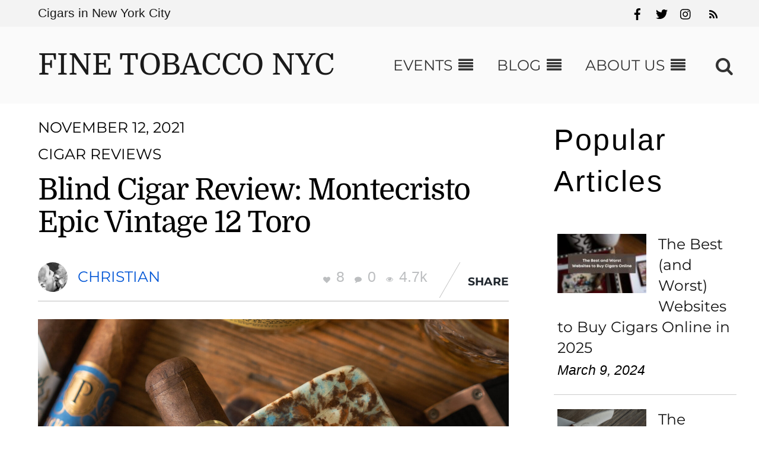

--- FILE ---
content_type: text/html; charset=UTF-8
request_url: https://finetobacconyc.com/2021/11/12/blind-cigar-review-montecristo-epic-vintage-12-toro/
body_size: 18266
content:
<!DOCTYPE html>
<html lang="en-US" prefix="og: http://ogp.me/ns#">
<head>
        <meta charset="UTF-8">
        <meta name="viewport" content="width=device-width, initial-scale=1, minimum-scale=1">
        <style id="tb_inline_styles" data-no-optimize="1">.tb_animation_on{overflow-x:hidden}.themify_builder .wow{visibility:hidden;animation-fill-mode:both}[data-tf-animation]{will-change:transform,opacity,visibility}.themify_builder .tf_lax_done{transition-duration:.8s;transition-timing-function:cubic-bezier(.165,.84,.44,1)}[data-sticky-active].tb_sticky_scroll_active{z-index:1}[data-sticky-active].tb_sticky_scroll_active .hide-on-stick{display:none}@media(min-width:1025px){.hide-desktop{width:0!important;height:0!important;padding:0!important;visibility:hidden!important;margin:0!important;display:table-column!important;background:0!important;content-visibility:hidden;overflow:hidden!important}}@media(min-width:769px) and (max-width:1024px){.hide-tablet_landscape{width:0!important;height:0!important;padding:0!important;visibility:hidden!important;margin:0!important;display:table-column!important;background:0!important;content-visibility:hidden;overflow:hidden!important}}@media(min-width:481px) and (max-width:768px){.hide-tablet{width:0!important;height:0!important;padding:0!important;visibility:hidden!important;margin:0!important;display:table-column!important;background:0!important;content-visibility:hidden;overflow:hidden!important}}@media(max-width:480px){.hide-mobile{width:0!important;height:0!important;padding:0!important;visibility:hidden!important;margin:0!important;display:table-column!important;background:0!important;content-visibility:hidden;overflow:hidden!important}}@media(max-width:768px){div.module-gallery-grid{--galn:var(--galt)}}@media(max-width:480px){
                .themify_map.tf_map_loaded{width:100%!important}
                .ui.builder_button,.ui.nav li a{padding:.525em 1.15em}
                .fullheight>.row_inner:not(.tb_col_count_1){min-height:0}
                div.module-gallery-grid{--galn:var(--galm);gap:8px}
            }</style><noscript><style>.themify_builder .wow,.wow .tf_lazy{visibility:visible!important}</style></noscript>            <style id="tf_lazy_style" data-no-optimize="1">
                .tf_svg_lazy{
                    content-visibility:auto;
                    background-size:100% 25%!important;
                    background-repeat:no-repeat!important;
                    background-position:0 0, 0 33.4%,0 66.6%,0 100%!important;
                    transition:filter .3s linear!important;
                    filter:blur(25px)!important;                    transform:translateZ(0)
                }
                .tf_svg_lazy_loaded{
                    filter:blur(0)!important
                }
                [data-lazy]:is(.module,.module_row:not(.tb_first)),.module[data-lazy] .ui,.module_row[data-lazy]:not(.tb_first):is(>.row_inner,.module_column[data-lazy],.module_subrow[data-lazy]){
                    background-image:none!important
                }
            </style>
            <noscript>
                <style>
                    .tf_svg_lazy{
                        display:none!important
                    }
                </style>
            </noscript>
                    <style id="tf_lazy_common" data-no-optimize="1">
                        img{
                max-width:100%;
                height:auto
            }
                                    :where(.tf_in_flx,.tf_flx){display:inline-flex;flex-wrap:wrap;place-items:center}
            .tf_fa,:is(em,i) tf-lottie{display:inline-block;vertical-align:middle}:is(em,i) tf-lottie{width:1.5em;height:1.5em}.tf_fa{width:1em;height:1em;stroke-width:0;stroke:currentColor;overflow:visible;fill:currentColor;pointer-events:none;text-rendering:optimizeSpeed;buffered-rendering:static}#tf_svg symbol{overflow:visible}:where(.tf_lazy){position:relative;visibility:visible;display:block;opacity:.3}.wow .tf_lazy:not(.tf_swiper-slide){visibility:hidden;opacity:1}div.tf_audio_lazy audio{visibility:hidden;height:0;display:inline}.mejs-container{visibility:visible}.tf_iframe_lazy{transition:opacity .3s ease-in-out;min-height:10px}:where(.tf_flx),.tf_swiper-wrapper{display:flex}.tf_swiper-slide{flex-shrink:0;opacity:0;width:100%;height:100%}.tf_swiper-wrapper>br,.tf_lazy.tf_swiper-wrapper .tf_lazy:after,.tf_lazy.tf_swiper-wrapper .tf_lazy:before{display:none}.tf_lazy:after,.tf_lazy:before{content:'';display:inline-block;position:absolute;width:10px!important;height:10px!important;margin:0 3px;top:50%!important;inset-inline:auto 50%!important;border-radius:100%;background-color:currentColor;visibility:visible;animation:tf-hrz-loader infinite .75s cubic-bezier(.2,.68,.18,1.08)}.tf_lazy:after{width:6px!important;height:6px!important;inset-inline:50% auto!important;margin-top:3px;animation-delay:-.4s}@keyframes tf-hrz-loader{0%,100%{transform:scale(1);opacity:1}50%{transform:scale(.1);opacity:.6}}.tf_lazy_lightbox{position:fixed;background:rgba(11,11,11,.8);color:#ccc;top:0;left:0;display:flex;align-items:center;justify-content:center;z-index:999}.tf_lazy_lightbox .tf_lazy:after,.tf_lazy_lightbox .tf_lazy:before{background:#fff}.tf_vd_lazy,tf-lottie{display:flex;flex-wrap:wrap}tf-lottie{aspect-ratio:1.777}.tf_w.tf_vd_lazy video{width:100%;height:auto;position:static;object-fit:cover}
        </style>
        <title>Blind Cigar Review: Montecristo Epic Vintage 12 Toro - Fine Tobacco NYC</title>
<meta name='robots' content='max-image-preview:large' />

<!-- This site is optimized with the Yoast SEO Premium plugin v9.7 - https://yoast.com/wordpress/plugins/seo/ -->
<link rel="canonical" href="https://finetobacconyc.com/2021/11/12/blind-cigar-review-montecristo-epic-vintage-12-toro/" />
<meta property="og:locale" content="en_US" />
<meta property="og:type" content="article" />
<meta property="og:title" content="Blind Cigar Review: Montecristo Epic Vintage 12 Toro - Fine Tobacco NYC" />
<meta property="og:description" content="The latest in Altadis&#8217; large portfolio of Montecristo products is the Epic Vintage 12. The “12” refers to the 2012 tobacco crop that produced some of the tobacco in this cigar . With an Ecuadorian Sumatra wrapper, Dominican binder, and Nicaraguan and Dominican fillers, the three-country cigar certainly sounds appealing. But this was a blind &hellip;" />
<meta property="og:url" content="https://finetobacconyc.com/2021/11/12/blind-cigar-review-montecristo-epic-vintage-12-toro/" />
<meta property="og:site_name" content="Fine Tobacco NYC" />
<meta property="article:publisher" content="http://facebook.com/finetobacconyc" />
<meta property="article:tag" content="Altadis" />
<meta property="article:tag" content="Montecristo" />
<meta property="article:section" content="Cigar Reviews" />
<meta property="article:published_time" content="2021-11-12T13:19:00-05:00" />
<meta property="article:modified_time" content="2021-11-12T01:29:14-05:00" />
<meta property="og:updated_time" content="2021-11-12T01:29:14-05:00" />
<meta property="og:image" content="https://finetobacconyc.com/wp-content/uploads/2021/11/DSC02503-1-640x640.jpg" />
<meta property="og:image:secure_url" content="https://finetobacconyc.com/wp-content/uploads/2021/11/DSC02503-1-640x640.jpg" />
<meta property="og:image:width" content="640" />
<meta property="og:image:height" content="640" />
<script type='application/ld+json'>{"@context":"https://schema.org","@type":"Organization","url":"https://finetobacconyc.com/","sameAs":["http://facebook.com/finetobacconyc","http://instagram.com/finetobacconyc","https://twitter.com/finetobacconyc"],"@id":"https://finetobacconyc.com/#organization","name":"Fine Tobacco NYC","logo":"http://finetobacconyc.com/wp-content/uploads/2016/01/FTNYC.png"}</script>
<!-- / Yoast SEO Premium plugin. -->

<link rel="amphtml" href="https://finetobacconyc.com/2021/11/12/blind-cigar-review-montecristo-epic-vintage-12-toro/amp/" /><meta name="generator" content="AMP for WP 1.1.11"/><link rel="alternate" type="application/rss+xml" title="Fine Tobacco NYC &raquo; Feed" href="https://finetobacconyc.com/feed/" />
<link rel="alternate" type="application/rss+xml" title="Fine Tobacco NYC &raquo; Comments Feed" href="https://finetobacconyc.com/comments/feed/" />
<link rel="alternate" type="application/rss+xml" title="Fine Tobacco NYC &raquo; Blind Cigar Review: Montecristo Epic Vintage 12 Toro Comments Feed" href="https://finetobacconyc.com/2021/11/12/blind-cigar-review-montecristo-epic-vintage-12-toro/feed/" />
<link rel="alternate" title="oEmbed (JSON)" type="application/json+oembed" href="https://finetobacconyc.com/wp-json/oembed/1.0/embed?url=https%3A%2F%2Ffinetobacconyc.com%2F2021%2F11%2F12%2Fblind-cigar-review-montecristo-epic-vintage-12-toro%2F" />
<link rel="alternate" title="oEmbed (XML)" type="text/xml+oembed" href="https://finetobacconyc.com/wp-json/oembed/1.0/embed?url=https%3A%2F%2Ffinetobacconyc.com%2F2021%2F11%2F12%2Fblind-cigar-review-montecristo-epic-vintage-12-toro%2F&#038;format=xml" />
<style id='wp-img-auto-sizes-contain-inline-css'>
img:is([sizes=auto i],[sizes^="auto," i]){contain-intrinsic-size:3000px 1500px}
/*# sourceURL=wp-img-auto-sizes-contain-inline-css */
</style>
<style id='global-styles-inline-css'>
:root{--wp--preset--aspect-ratio--square: 1;--wp--preset--aspect-ratio--4-3: 4/3;--wp--preset--aspect-ratio--3-4: 3/4;--wp--preset--aspect-ratio--3-2: 3/2;--wp--preset--aspect-ratio--2-3: 2/3;--wp--preset--aspect-ratio--16-9: 16/9;--wp--preset--aspect-ratio--9-16: 9/16;--wp--preset--color--black: #000000;--wp--preset--color--cyan-bluish-gray: #abb8c3;--wp--preset--color--white: #ffffff;--wp--preset--color--pale-pink: #f78da7;--wp--preset--color--vivid-red: #cf2e2e;--wp--preset--color--luminous-vivid-orange: #ff6900;--wp--preset--color--luminous-vivid-amber: #fcb900;--wp--preset--color--light-green-cyan: #7bdcb5;--wp--preset--color--vivid-green-cyan: #00d084;--wp--preset--color--pale-cyan-blue: #8ed1fc;--wp--preset--color--vivid-cyan-blue: #0693e3;--wp--preset--color--vivid-purple: #9b51e0;--wp--preset--gradient--vivid-cyan-blue-to-vivid-purple: linear-gradient(135deg,rgb(6,147,227) 0%,rgb(155,81,224) 100%);--wp--preset--gradient--light-green-cyan-to-vivid-green-cyan: linear-gradient(135deg,rgb(122,220,180) 0%,rgb(0,208,130) 100%);--wp--preset--gradient--luminous-vivid-amber-to-luminous-vivid-orange: linear-gradient(135deg,rgb(252,185,0) 0%,rgb(255,105,0) 100%);--wp--preset--gradient--luminous-vivid-orange-to-vivid-red: linear-gradient(135deg,rgb(255,105,0) 0%,rgb(207,46,46) 100%);--wp--preset--gradient--very-light-gray-to-cyan-bluish-gray: linear-gradient(135deg,rgb(238,238,238) 0%,rgb(169,184,195) 100%);--wp--preset--gradient--cool-to-warm-spectrum: linear-gradient(135deg,rgb(74,234,220) 0%,rgb(151,120,209) 20%,rgb(207,42,186) 40%,rgb(238,44,130) 60%,rgb(251,105,98) 80%,rgb(254,248,76) 100%);--wp--preset--gradient--blush-light-purple: linear-gradient(135deg,rgb(255,206,236) 0%,rgb(152,150,240) 100%);--wp--preset--gradient--blush-bordeaux: linear-gradient(135deg,rgb(254,205,165) 0%,rgb(254,45,45) 50%,rgb(107,0,62) 100%);--wp--preset--gradient--luminous-dusk: linear-gradient(135deg,rgb(255,203,112) 0%,rgb(199,81,192) 50%,rgb(65,88,208) 100%);--wp--preset--gradient--pale-ocean: linear-gradient(135deg,rgb(255,245,203) 0%,rgb(182,227,212) 50%,rgb(51,167,181) 100%);--wp--preset--gradient--electric-grass: linear-gradient(135deg,rgb(202,248,128) 0%,rgb(113,206,126) 100%);--wp--preset--gradient--midnight: linear-gradient(135deg,rgb(2,3,129) 0%,rgb(40,116,252) 100%);--wp--preset--font-size--small: 13px;--wp--preset--font-size--medium: clamp(14px, 0.875rem + ((1vw - 3.2px) * 0.469), 20px);--wp--preset--font-size--large: clamp(22.041px, 1.378rem + ((1vw - 3.2px) * 1.091), 36px);--wp--preset--font-size--x-large: clamp(25.014px, 1.563rem + ((1vw - 3.2px) * 1.327), 42px);--wp--preset--font-family--system-font: -apple-system,BlinkMacSystemFont,"Segoe UI",Roboto,Oxygen-Sans,Ubuntu,Cantarell,"Helvetica Neue",sans-serif;--wp--preset--spacing--20: 0.44rem;--wp--preset--spacing--30: 0.67rem;--wp--preset--spacing--40: 1rem;--wp--preset--spacing--50: 1.5rem;--wp--preset--spacing--60: 2.25rem;--wp--preset--spacing--70: 3.38rem;--wp--preset--spacing--80: 5.06rem;--wp--preset--shadow--natural: 6px 6px 9px rgba(0, 0, 0, 0.2);--wp--preset--shadow--deep: 12px 12px 50px rgba(0, 0, 0, 0.4);--wp--preset--shadow--sharp: 6px 6px 0px rgba(0, 0, 0, 0.2);--wp--preset--shadow--outlined: 6px 6px 0px -3px rgb(255, 255, 255), 6px 6px rgb(0, 0, 0);--wp--preset--shadow--crisp: 6px 6px 0px rgb(0, 0, 0);}:where(body) { margin: 0; }.wp-site-blocks > .alignleft { float: left; margin-right: 2em; }.wp-site-blocks > .alignright { float: right; margin-left: 2em; }.wp-site-blocks > .aligncenter { justify-content: center; margin-left: auto; margin-right: auto; }:where(.wp-site-blocks) > * { margin-block-start: 24px; margin-block-end: 0; }:where(.wp-site-blocks) > :first-child { margin-block-start: 0; }:where(.wp-site-blocks) > :last-child { margin-block-end: 0; }:root { --wp--style--block-gap: 24px; }:root :where(.is-layout-flow) > :first-child{margin-block-start: 0;}:root :where(.is-layout-flow) > :last-child{margin-block-end: 0;}:root :where(.is-layout-flow) > *{margin-block-start: 24px;margin-block-end: 0;}:root :where(.is-layout-constrained) > :first-child{margin-block-start: 0;}:root :where(.is-layout-constrained) > :last-child{margin-block-end: 0;}:root :where(.is-layout-constrained) > *{margin-block-start: 24px;margin-block-end: 0;}:root :where(.is-layout-flex){gap: 24px;}:root :where(.is-layout-grid){gap: 24px;}.is-layout-flow > .alignleft{float: left;margin-inline-start: 0;margin-inline-end: 2em;}.is-layout-flow > .alignright{float: right;margin-inline-start: 2em;margin-inline-end: 0;}.is-layout-flow > .aligncenter{margin-left: auto !important;margin-right: auto !important;}.is-layout-constrained > .alignleft{float: left;margin-inline-start: 0;margin-inline-end: 2em;}.is-layout-constrained > .alignright{float: right;margin-inline-start: 2em;margin-inline-end: 0;}.is-layout-constrained > .aligncenter{margin-left: auto !important;margin-right: auto !important;}.is-layout-constrained > :where(:not(.alignleft):not(.alignright):not(.alignfull)){margin-left: auto !important;margin-right: auto !important;}body .is-layout-flex{display: flex;}.is-layout-flex{flex-wrap: wrap;align-items: center;}.is-layout-flex > :is(*, div){margin: 0;}body .is-layout-grid{display: grid;}.is-layout-grid > :is(*, div){margin: 0;}body{font-family: var(--wp--preset--font-family--system-font);font-size: var(--wp--preset--font-size--medium);line-height: 1.6;padding-top: 0px;padding-right: 0px;padding-bottom: 0px;padding-left: 0px;}a:where(:not(.wp-element-button)){text-decoration: underline;}:root :where(.wp-element-button, .wp-block-button__link){background-color: #32373c;border-width: 0;color: #fff;font-family: inherit;font-size: inherit;font-style: inherit;font-weight: inherit;letter-spacing: inherit;line-height: inherit;padding-top: calc(0.667em + 2px);padding-right: calc(1.333em + 2px);padding-bottom: calc(0.667em + 2px);padding-left: calc(1.333em + 2px);text-decoration: none;text-transform: inherit;}.has-black-color{color: var(--wp--preset--color--black) !important;}.has-cyan-bluish-gray-color{color: var(--wp--preset--color--cyan-bluish-gray) !important;}.has-white-color{color: var(--wp--preset--color--white) !important;}.has-pale-pink-color{color: var(--wp--preset--color--pale-pink) !important;}.has-vivid-red-color{color: var(--wp--preset--color--vivid-red) !important;}.has-luminous-vivid-orange-color{color: var(--wp--preset--color--luminous-vivid-orange) !important;}.has-luminous-vivid-amber-color{color: var(--wp--preset--color--luminous-vivid-amber) !important;}.has-light-green-cyan-color{color: var(--wp--preset--color--light-green-cyan) !important;}.has-vivid-green-cyan-color{color: var(--wp--preset--color--vivid-green-cyan) !important;}.has-pale-cyan-blue-color{color: var(--wp--preset--color--pale-cyan-blue) !important;}.has-vivid-cyan-blue-color{color: var(--wp--preset--color--vivid-cyan-blue) !important;}.has-vivid-purple-color{color: var(--wp--preset--color--vivid-purple) !important;}.has-black-background-color{background-color: var(--wp--preset--color--black) !important;}.has-cyan-bluish-gray-background-color{background-color: var(--wp--preset--color--cyan-bluish-gray) !important;}.has-white-background-color{background-color: var(--wp--preset--color--white) !important;}.has-pale-pink-background-color{background-color: var(--wp--preset--color--pale-pink) !important;}.has-vivid-red-background-color{background-color: var(--wp--preset--color--vivid-red) !important;}.has-luminous-vivid-orange-background-color{background-color: var(--wp--preset--color--luminous-vivid-orange) !important;}.has-luminous-vivid-amber-background-color{background-color: var(--wp--preset--color--luminous-vivid-amber) !important;}.has-light-green-cyan-background-color{background-color: var(--wp--preset--color--light-green-cyan) !important;}.has-vivid-green-cyan-background-color{background-color: var(--wp--preset--color--vivid-green-cyan) !important;}.has-pale-cyan-blue-background-color{background-color: var(--wp--preset--color--pale-cyan-blue) !important;}.has-vivid-cyan-blue-background-color{background-color: var(--wp--preset--color--vivid-cyan-blue) !important;}.has-vivid-purple-background-color{background-color: var(--wp--preset--color--vivid-purple) !important;}.has-black-border-color{border-color: var(--wp--preset--color--black) !important;}.has-cyan-bluish-gray-border-color{border-color: var(--wp--preset--color--cyan-bluish-gray) !important;}.has-white-border-color{border-color: var(--wp--preset--color--white) !important;}.has-pale-pink-border-color{border-color: var(--wp--preset--color--pale-pink) !important;}.has-vivid-red-border-color{border-color: var(--wp--preset--color--vivid-red) !important;}.has-luminous-vivid-orange-border-color{border-color: var(--wp--preset--color--luminous-vivid-orange) !important;}.has-luminous-vivid-amber-border-color{border-color: var(--wp--preset--color--luminous-vivid-amber) !important;}.has-light-green-cyan-border-color{border-color: var(--wp--preset--color--light-green-cyan) !important;}.has-vivid-green-cyan-border-color{border-color: var(--wp--preset--color--vivid-green-cyan) !important;}.has-pale-cyan-blue-border-color{border-color: var(--wp--preset--color--pale-cyan-blue) !important;}.has-vivid-cyan-blue-border-color{border-color: var(--wp--preset--color--vivid-cyan-blue) !important;}.has-vivid-purple-border-color{border-color: var(--wp--preset--color--vivid-purple) !important;}.has-vivid-cyan-blue-to-vivid-purple-gradient-background{background: var(--wp--preset--gradient--vivid-cyan-blue-to-vivid-purple) !important;}.has-light-green-cyan-to-vivid-green-cyan-gradient-background{background: var(--wp--preset--gradient--light-green-cyan-to-vivid-green-cyan) !important;}.has-luminous-vivid-amber-to-luminous-vivid-orange-gradient-background{background: var(--wp--preset--gradient--luminous-vivid-amber-to-luminous-vivid-orange) !important;}.has-luminous-vivid-orange-to-vivid-red-gradient-background{background: var(--wp--preset--gradient--luminous-vivid-orange-to-vivid-red) !important;}.has-very-light-gray-to-cyan-bluish-gray-gradient-background{background: var(--wp--preset--gradient--very-light-gray-to-cyan-bluish-gray) !important;}.has-cool-to-warm-spectrum-gradient-background{background: var(--wp--preset--gradient--cool-to-warm-spectrum) !important;}.has-blush-light-purple-gradient-background{background: var(--wp--preset--gradient--blush-light-purple) !important;}.has-blush-bordeaux-gradient-background{background: var(--wp--preset--gradient--blush-bordeaux) !important;}.has-luminous-dusk-gradient-background{background: var(--wp--preset--gradient--luminous-dusk) !important;}.has-pale-ocean-gradient-background{background: var(--wp--preset--gradient--pale-ocean) !important;}.has-electric-grass-gradient-background{background: var(--wp--preset--gradient--electric-grass) !important;}.has-midnight-gradient-background{background: var(--wp--preset--gradient--midnight) !important;}.has-small-font-size{font-size: var(--wp--preset--font-size--small) !important;}.has-medium-font-size{font-size: var(--wp--preset--font-size--medium) !important;}.has-large-font-size{font-size: var(--wp--preset--font-size--large) !important;}.has-x-large-font-size{font-size: var(--wp--preset--font-size--x-large) !important;}.has-system-font-font-family{font-family: var(--wp--preset--font-family--system-font) !important;}
:root :where(.wp-block-pullquote){font-size: clamp(0.984em, 0.984rem + ((1vw - 0.2em) * 0.645), 1.5em);line-height: 1.6;}
/*# sourceURL=global-styles-inline-css */
</style>
<link rel="preload" href="https://finetobacconyc.com/wp-content/plugins/contact-form-7/includes/css/styles.css?ver=6.1.4" as="style"><link rel='stylesheet' id='contact-form-7-css' href='https://finetobacconyc.com/wp-content/plugins/contact-form-7/includes/css/styles.css?ver=6.1.4' media='all' />
<link rel="preload" href="https://finetobacconyc.com/wp-content/plugins/wp-user-avatar/assets/css/frontend.min.css?ver=4.16.8" as="style"><link rel='stylesheet' id='ppress-frontend-css' href='https://finetobacconyc.com/wp-content/plugins/wp-user-avatar/assets/css/frontend.min.css?ver=4.16.8' media='all' />
<link rel="preload" href="https://finetobacconyc.com/wp-content/plugins/wp-user-avatar/assets/flatpickr/flatpickr.min.css?ver=4.16.8" as="style"><link rel='stylesheet' id='ppress-flatpickr-css' href='https://finetobacconyc.com/wp-content/plugins/wp-user-avatar/assets/flatpickr/flatpickr.min.css?ver=4.16.8' media='all' />
<link rel="preload" href="https://finetobacconyc.com/wp-content/plugins/wp-user-avatar/assets/select2/select2.min.css?ver=6.9" as="style"><link rel='stylesheet' id='ppress-select2-css' href='https://finetobacconyc.com/wp-content/plugins/wp-user-avatar/assets/select2/select2.min.css?ver=6.9' media='all' />
<link rel="preload" href="https://finetobacconyc.com/wp-content/plugins/tablepress/css/build/default.css?ver=3.2.6" as="style"><link rel='stylesheet' id='tablepress-default-css' href='https://finetobacconyc.com/wp-content/plugins/tablepress/css/build/default.css?ver=3.2.6' media='all' />
<script src="https://finetobacconyc.com/wp-includes/js/jquery/jquery.min.js?ver=3.7.1" id="jquery-core-js"></script>
<script src="https://finetobacconyc.com/wp-includes/js/jquery/jquery-migrate.min.js?ver=3.4.1" id="jquery-migrate-js"></script>
<script src="https://finetobacconyc.com/wp-content/plugins/wp-user-avatar/assets/flatpickr/flatpickr.min.js?ver=4.16.8" id="ppress-flatpickr-js"></script>
<script src="https://finetobacconyc.com/wp-content/plugins/wp-user-avatar/assets/select2/select2.min.js?ver=4.16.8" id="ppress-select2-js"></script>
<link rel="https://api.w.org/" href="https://finetobacconyc.com/wp-json/" /><link rel="alternate" title="JSON" type="application/json" href="https://finetobacconyc.com/wp-json/wp/v2/posts/27829" /><link rel="EditURI" type="application/rsd+xml" title="RSD" href="https://finetobacconyc.com/xmlrpc.php?rsd" />
<meta name="generator" content="WordPress 6.9" />
<link rel='shortlink' href='https://finetobacconyc.com/?p=27829' />
<style>.async-hide { opacity: 0 !important} </style>
<script>(function(a,s,y,n,c,h,i,d,e){s.className+=' '+y;h.start=1*new Date;
h.end=i=function(){s.className=s.className.replace(RegExp(' ?'+y),'')};
(a[n]=a[n]||[]).hide=h;setTimeout(function(){i();h.end=null},c);h.timeout=c;
})(window,document.documentElement,'async-hide','dataLayer',4000,
{'GTM-M45VZJ4':true});</script>
<script>
  (function(i,s,o,g,r,a,m){i['GoogleAnalyticsObject']=r;i[r]=i[r]||function(){
  (i[r].q=i[r].q||[]).push(arguments)},i[r].l=1*new Date();a=s.createElement(o),
  m=s.getElementsByTagName(o)[0];a.async=1;a.src=g;m.parentNode.insertBefore(a,m)
  })(window,document,'script','//www.google-analytics.com/analytics.js','ga');

  ga('create', 'UA-40692131-1', 'auto');

ga('require', 'GTM-M45VZJ4');

  ga('send', 'pageview');

</script>

<!-- Google Tag Manager -->
<script>(function(w,d,s,l,i){w[l]=w[l]||[];w[l].push({'gtm.start':
new Date().getTime(),event:'gtm.js'});var f=d.getElementsByTagName(s)[0],
j=d.createElement(s),dl=l!='dataLayer'?'&l='+l:'';j.async=true;j.src=
'https://www.googletagmanager.com/gtm.js?id='+i+dl;f.parentNode.insertBefore(j,f);
})(window,document,'script','dataLayer','GTM-NGZZ36T');</script>
<!-- End Google Tag Manager --><link rel="prefetch" href="https://finetobacconyc.com/wp-content/themes/event/js/themify-script.js?ver=7.5.9" as="script" fetchpriority="low"><link rel="preload" href="https://finetobacconyc.com/wp-content/uploads/2020/10/Untitled-design-3-e1604182170462-150x150.jpg" as="image" fetchpriority="high"><style id="tf_gf_fonts_style">@font-face{font-family:'Domine';font-display:swap;src:url(https://fonts.gstatic.com/s/domine/v25/L0xhDFMnlVwD4h3Lt9JWnbX3jG-2X3LAE1QfE4Gu.woff2) format('woff2');unicode-range:U+0100-02BA,U+02BD-02C5,U+02C7-02CC,U+02CE-02D7,U+02DD-02FF,U+0304,U+0308,U+0329,U+1D00-1DBF,U+1E00-1E9F,U+1EF2-1EFF,U+2020,U+20A0-20AB,U+20AD-20C0,U+2113,U+2C60-2C7F,U+A720-A7FF;}@font-face{font-family:'Domine';font-display:swap;src:url(https://fonts.gstatic.com/s/domine/v25/L0xhDFMnlVwD4h3Lt9JWnbX3jG-2X3LAE1ofEw.woff2) format('woff2');unicode-range:U+0000-00FF,U+0131,U+0152-0153,U+02BB-02BC,U+02C6,U+02DA,U+02DC,U+0304,U+0308,U+0329,U+2000-206F,U+20AC,U+2122,U+2191,U+2193,U+2212,U+2215,U+FEFF,U+FFFD;}@font-face{font-family:'Montserrat';font-style:italic;font-display:swap;src:url(https://fonts.gstatic.com/s/montserrat/v31/JTUQjIg1_i6t8kCHKm459WxRxC7mw9c.woff2) format('woff2');unicode-range:U+0460-052F,U+1C80-1C8A,U+20B4,U+2DE0-2DFF,U+A640-A69F,U+FE2E-FE2F;}@font-face{font-family:'Montserrat';font-style:italic;font-display:swap;src:url(https://fonts.gstatic.com/s/montserrat/v31/JTUQjIg1_i6t8kCHKm459WxRzS7mw9c.woff2) format('woff2');unicode-range:U+0301,U+0400-045F,U+0490-0491,U+04B0-04B1,U+2116;}@font-face{font-family:'Montserrat';font-style:italic;font-display:swap;src:url(https://fonts.gstatic.com/s/montserrat/v31/JTUQjIg1_i6t8kCHKm459WxRxi7mw9c.woff2) format('woff2');unicode-range:U+0102-0103,U+0110-0111,U+0128-0129,U+0168-0169,U+01A0-01A1,U+01AF-01B0,U+0300-0301,U+0303-0304,U+0308-0309,U+0323,U+0329,U+1EA0-1EF9,U+20AB;}@font-face{font-family:'Montserrat';font-style:italic;font-display:swap;src:url(https://fonts.gstatic.com/s/montserrat/v31/JTUQjIg1_i6t8kCHKm459WxRxy7mw9c.woff2) format('woff2');unicode-range:U+0100-02BA,U+02BD-02C5,U+02C7-02CC,U+02CE-02D7,U+02DD-02FF,U+0304,U+0308,U+0329,U+1D00-1DBF,U+1E00-1E9F,U+1EF2-1EFF,U+2020,U+20A0-20AB,U+20AD-20C0,U+2113,U+2C60-2C7F,U+A720-A7FF;}@font-face{font-family:'Montserrat';font-style:italic;font-display:swap;src:url(https://fonts.gstatic.com/s/montserrat/v31/JTUQjIg1_i6t8kCHKm459WxRyS7m.woff2) format('woff2');unicode-range:U+0000-00FF,U+0131,U+0152-0153,U+02BB-02BC,U+02C6,U+02DA,U+02DC,U+0304,U+0308,U+0329,U+2000-206F,U+20AC,U+2122,U+2191,U+2193,U+2212,U+2215,U+FEFF,U+FFFD;}@font-face{font-family:'Montserrat';font-style:italic;font-weight:700;font-display:swap;src:url(https://fonts.gstatic.com/s/montserrat/v31/JTUQjIg1_i6t8kCHKm459WxRxC7mw9c.woff2) format('woff2');unicode-range:U+0460-052F,U+1C80-1C8A,U+20B4,U+2DE0-2DFF,U+A640-A69F,U+FE2E-FE2F;}@font-face{font-family:'Montserrat';font-style:italic;font-weight:700;font-display:swap;src:url(https://fonts.gstatic.com/s/montserrat/v31/JTUQjIg1_i6t8kCHKm459WxRzS7mw9c.woff2) format('woff2');unicode-range:U+0301,U+0400-045F,U+0490-0491,U+04B0-04B1,U+2116;}@font-face{font-family:'Montserrat';font-style:italic;font-weight:700;font-display:swap;src:url(https://fonts.gstatic.com/s/montserrat/v31/JTUQjIg1_i6t8kCHKm459WxRxi7mw9c.woff2) format('woff2');unicode-range:U+0102-0103,U+0110-0111,U+0128-0129,U+0168-0169,U+01A0-01A1,U+01AF-01B0,U+0300-0301,U+0303-0304,U+0308-0309,U+0323,U+0329,U+1EA0-1EF9,U+20AB;}@font-face{font-family:'Montserrat';font-style:italic;font-weight:700;font-display:swap;src:url(https://fonts.gstatic.com/s/montserrat/v31/JTUQjIg1_i6t8kCHKm459WxRxy7mw9c.woff2) format('woff2');unicode-range:U+0100-02BA,U+02BD-02C5,U+02C7-02CC,U+02CE-02D7,U+02DD-02FF,U+0304,U+0308,U+0329,U+1D00-1DBF,U+1E00-1E9F,U+1EF2-1EFF,U+2020,U+20A0-20AB,U+20AD-20C0,U+2113,U+2C60-2C7F,U+A720-A7FF;}@font-face{font-family:'Montserrat';font-style:italic;font-weight:700;font-display:swap;src:url(https://fonts.gstatic.com/s/montserrat/v31/JTUQjIg1_i6t8kCHKm459WxRyS7m.woff2) format('woff2');unicode-range:U+0000-00FF,U+0131,U+0152-0153,U+02BB-02BC,U+02C6,U+02DA,U+02DC,U+0304,U+0308,U+0329,U+2000-206F,U+20AC,U+2122,U+2191,U+2193,U+2212,U+2215,U+FEFF,U+FFFD;}@font-face{font-family:'Montserrat';font-display:swap;src:url(https://fonts.gstatic.com/s/montserrat/v31/JTUSjIg1_i6t8kCHKm459WRhyzbi.woff2) format('woff2');unicode-range:U+0460-052F,U+1C80-1C8A,U+20B4,U+2DE0-2DFF,U+A640-A69F,U+FE2E-FE2F;}@font-face{font-family:'Montserrat';font-display:swap;src:url(https://fonts.gstatic.com/s/montserrat/v31/JTUSjIg1_i6t8kCHKm459W1hyzbi.woff2) format('woff2');unicode-range:U+0301,U+0400-045F,U+0490-0491,U+04B0-04B1,U+2116;}@font-face{font-family:'Montserrat';font-display:swap;src:url(https://fonts.gstatic.com/s/montserrat/v31/JTUSjIg1_i6t8kCHKm459WZhyzbi.woff2) format('woff2');unicode-range:U+0102-0103,U+0110-0111,U+0128-0129,U+0168-0169,U+01A0-01A1,U+01AF-01B0,U+0300-0301,U+0303-0304,U+0308-0309,U+0323,U+0329,U+1EA0-1EF9,U+20AB;}@font-face{font-family:'Montserrat';font-display:swap;src:url(https://fonts.gstatic.com/s/montserrat/v31/JTUSjIg1_i6t8kCHKm459Wdhyzbi.woff2) format('woff2');unicode-range:U+0100-02BA,U+02BD-02C5,U+02C7-02CC,U+02CE-02D7,U+02DD-02FF,U+0304,U+0308,U+0329,U+1D00-1DBF,U+1E00-1E9F,U+1EF2-1EFF,U+2020,U+20A0-20AB,U+20AD-20C0,U+2113,U+2C60-2C7F,U+A720-A7FF;}@font-face{font-family:'Montserrat';font-display:swap;src:url(https://fonts.gstatic.com/s/montserrat/v31/JTUSjIg1_i6t8kCHKm459Wlhyw.woff2) format('woff2');unicode-range:U+0000-00FF,U+0131,U+0152-0153,U+02BB-02BC,U+02C6,U+02DA,U+02DC,U+0304,U+0308,U+0329,U+2000-206F,U+20AC,U+2122,U+2191,U+2193,U+2212,U+2215,U+FEFF,U+FFFD;}@font-face{font-family:'Montserrat';font-weight:700;font-display:swap;src:url(https://fonts.gstatic.com/s/montserrat/v31/JTUSjIg1_i6t8kCHKm459WRhyzbi.woff2) format('woff2');unicode-range:U+0460-052F,U+1C80-1C8A,U+20B4,U+2DE0-2DFF,U+A640-A69F,U+FE2E-FE2F;}@font-face{font-family:'Montserrat';font-weight:700;font-display:swap;src:url(https://fonts.gstatic.com/s/montserrat/v31/JTUSjIg1_i6t8kCHKm459W1hyzbi.woff2) format('woff2');unicode-range:U+0301,U+0400-045F,U+0490-0491,U+04B0-04B1,U+2116;}@font-face{font-family:'Montserrat';font-weight:700;font-display:swap;src:url(https://fonts.gstatic.com/s/montserrat/v31/JTUSjIg1_i6t8kCHKm459WZhyzbi.woff2) format('woff2');unicode-range:U+0102-0103,U+0110-0111,U+0128-0129,U+0168-0169,U+01A0-01A1,U+01AF-01B0,U+0300-0301,U+0303-0304,U+0308-0309,U+0323,U+0329,U+1EA0-1EF9,U+20AB;}@font-face{font-family:'Montserrat';font-weight:700;font-display:swap;src:url(https://fonts.gstatic.com/s/montserrat/v31/JTUSjIg1_i6t8kCHKm459Wdhyzbi.woff2) format('woff2');unicode-range:U+0100-02BA,U+02BD-02C5,U+02C7-02CC,U+02CE-02D7,U+02DD-02FF,U+0304,U+0308,U+0329,U+1D00-1DBF,U+1E00-1E9F,U+1EF2-1EFF,U+2020,U+20A0-20AB,U+20AD-20C0,U+2113,U+2C60-2C7F,U+A720-A7FF;}@font-face{font-family:'Montserrat';font-weight:700;font-display:swap;src:url(https://fonts.gstatic.com/s/montserrat/v31/JTUSjIg1_i6t8kCHKm459Wlhyw.woff2) format('woff2');unicode-range:U+0000-00FF,U+0131,U+0152-0153,U+02BB-02BC,U+02C6,U+02DA,U+02DC,U+0304,U+0308,U+0329,U+2000-206F,U+20AC,U+2122,U+2191,U+2193,U+2212,U+2215,U+FEFF,U+FFFD;}</style><link rel="preload" fetchpriority="high" href="https://finetobacconyc.com/wp-content/uploads/themify-concate/3284995126/themify-4200136898.css" as="style"><link fetchpriority="high" id="themify_concate-css" rel="stylesheet" href="https://finetobacconyc.com/wp-content/uploads/themify-concate/3284995126/themify-4200136898.css"><link rel="preconnect" href="https://www.google-analytics.com"></head>

<body class="wp-singular post-template-default single single-post postid-27829 single-format-standard wp-theme-event skin-white sidebar1 default_width no-home  tb_animation_on">
<svg id="tf_svg" style="display:none"><defs><symbol id="tf-fab-facebook" viewBox="0 0 17 32"><path d="M13.5 5.31q-1.13 0-1.78.38t-.85.94-.18 1.43V12H16l-.75 5.69h-4.56V32H4.8V17.7H0V12h4.8V7.5q0-3.56 2-5.53T12.13 0q2.68 0 4.37.25v5.06h-3z"/></symbol><symbol id="tf-fab-twitter" viewBox="0 0 32 32"><path d="M28.69 9.5q.06.25.06.81 0 3.32-1.25 6.6t-3.53 6-5.9 4.4-8 1.7Q4.56 29 0 26.05q.69.07 1.56.07 4.57 0 8.2-2.82-2.2 0-3.85-1.28T3.63 18.8q.62.07 1.19.07.87 0 1.75-.2-1.5-.3-2.7-1.24T2 15.16t-.69-2.9v-.13q1.38.8 2.94.87-2.94-2-2.94-5.5 0-1.75.94-3.31Q4.7 7.25 8.22 9.06t7.53 2q-.12-.75-.12-1.5 0-2.69 1.9-4.62T22.13 3Q25 3 26.94 5.06q2.25-.43 4.19-1.56-.75 2.31-2.88 3.63 1.88-.25 3.75-1.07-1.37 2-3.31 3.44z"/></symbol><symbol id="tf-fab-instagram" viewBox="0 0 32 32"><path d="M14 8.81q3 0 5.1 2.1t2.09 5.1-2.1 5.08T14 23.2t-5.1-2.1T6.82 16t2.1-5.1T14 8.82zm0 11.88q1.94 0 3.31-1.38T18.7 16t-1.38-3.31T14 11.3t-3.31 1.38T9.3 16t1.38 3.31T14 20.7zM23.13 8.5q0 .69-.47 1.19t-1.16.5-1.19-.5-.5-1.19.5-1.16 1.19-.46 1.16.46.46 1.16zm4.8 1.75Q28 11.94 28 16t-.06 5.75q-.19 3.81-2.28 5.9t-5.9 2.23Q18.05 30 14 30t-5.75-.13q-3.81-.18-5.87-2.25-.82-.75-1.32-1.75t-.72-1.93-.21-2.2Q0 20.07 0 16t.13-5.81Q.3 6.44 2.38 4.37q2.06-2.12 5.87-2.31Q9.94 2 14 2t5.75.06q3.81.19 5.9 2.28t2.29 5.9zm-3 14q.2-.5.32-1.28t.19-1.88.06-1.78V12.7l-.06-1.78-.19-1.88-.31-1.28q-.75-1.94-2.69-2.69-.5-.18-1.28-.31t-1.88-.19-1.75-.06H10.7l-1.78.06-1.88.19-1.28.31q-1.94.75-2.69 2.7-.18.5-.31 1.27t-.19 1.88-.06 1.75v6l.03 1.53.1 1.6.18 1.34.25 1.12q.82 1.94 2.69 2.69.5.19 1.28.31t1.88.19 1.75.06h6.65l1.78-.06 1.88-.19 1.28-.31q1.94-.81 2.69-2.69z"/></symbol></defs></svg><script> </script><div id="pagewrap" class="hfeed site">

	<div id="headerwrap">

		<div id="nav-bar">
			<div class="pagewidth">
				<div class="header-inner tf_clearfix">

					<div id="site-description" class="site-description"><span>Cigars in New York City</span></div>
					<div class="social-widget">
						<div id="themify-social-links-1005" class="widget themify-social-links"><ul class="social-links horizontal">
                        <li class="social-link-item facebook font-icon icon-medium">
                            <a href="http://facebook.com/finetobacconyc" aria-label="facebook" ><em><svg  aria-label="Facebook" class="tf_fa tf-fab-facebook" role="img"><use href="#tf-fab-facebook"></use></svg></em>  </a>
                        </li>
                        <!-- /themify-link-item -->
                        <li class="social-link-item twitter font-icon icon-medium">
                            <a href="http://twitter.com/finetobacconyc" aria-label="twitter" ><em><svg  aria-label="Twitter" class="tf_fa tf-fab-twitter" role="img"><use href="#tf-fab-twitter"></use></svg></em>  </a>
                        </li>
                        <!-- /themify-link-item -->
                        <li class="social-link-item instagram font-icon icon-medium">
                            <a href="http://instagram.com/finetobacconyc" aria-label="instagram" ><em><svg  aria-label="Instagram" class="tf_fa tf-fab-instagram" role="img"><use href="#tf-fab-instagram"></use></svg></em>  </a>
                        </li>
                        <!-- /themify-link-item --></ul></div>            <div class="rss"><a class="hs-rss-link" href="https://finetobacconyc.com/feed/"><span class="screen-reader-text">RSS</span></a></div>
            					</div>
					<!-- /.social-widget -->

				</div>
				<!-- /.header-inner -->

			</div>
			<!-- /.pagewidth -->

		</div>
		<!-- /#nav-bar -->

		
		<header id="header" class="pagewidth tf_clearfix" itemscope="itemscope" itemtype="https://schema.org/WPHeader">

			<div class="header-inner">

				
				<div id="site-logo"><a href="https://finetobacconyc.com" title="Fine Tobacco NYC"><span>Fine Tobacco NYC</span></a></div>
				<a id="menu-icon" href="#" aria-label="Menu"></a>

				<div id="mobile-menu" class="tf_scrollbar sidemenu sidemenu-off">

					
											<div id="searchform-wrap">
							<form method="get" id="searchform" action="https://finetobacconyc.com/">

	<i class="icon-search"></i>

	<input type="text" name="s" id="s" title="Search" value="" />

</form>						</div>
						<!-- /#searchform-wrap -->
					
					<nav itemscope="itemscope" itemtype="https://schema.org/SiteNavigationElement">
						<ul id="main-nav" class="main-nav tf_clearfix tf_box"><li id="menu-item-14395" class="menu-item-page-14384 menu-item menu-item-type-post_type menu-item-object-page menu-item-has-children has-sub-menu menu-item-14395"><a href="https://finetobacconyc.com/events/">Events<span class="child-arrow closed" tabindex="-1"></span></a>
<ul class="sub-menu">
	<li id="menu-item-37469" class="menu-item-page-7280 menu-item menu-item-type-post_type menu-item-object-page menu-item-37469 menu-page-7280-parent-14395"><a href="https://finetobacconyc.com/private-events/">Private Events</a></li>
	<li id="menu-item-14397" class="menu-item-page-8356 menu-item menu-item-type-post_type menu-item-object-page menu-item-14397 menu-page-8356-parent-14395"><a href="https://finetobacconyc.com/cigar-101-classes-nyc/">Cigar 101 Classes</a></li>
	<li id="menu-item-14396" class="menu-item-page-14386 menu-item menu-item-type-post_type menu-item-object-page menu-item-14396 menu-page-14386-parent-14395"><a href="https://finetobacconyc.com/whisky-101-classes-nyc/">Whisky 101 Classes</a></li>
</ul>
</li>
<li id="menu-item-8096" class="menu-item-page-8093 menu-item menu-item-type-post_type menu-item-object-page menu-item-has-children has-sub-menu menu-item-8096"><a href="https://finetobacconyc.com/blog/">Blog<span class="child-arrow closed" tabindex="-1"></span></a>
<ul class="sub-menu">
	<li id="menu-item-11390" class="menu-item-page-11321 menu-item menu-item-type-post_type menu-item-object-page menu-item-11390 menu-page-11321-parent-8096"><a href="https://finetobacconyc.com/cigar-reviews/">Cigar Reviews</a></li>
	<li id="menu-item-11389" class="menu-item-page-11384 menu-item menu-item-type-post_type menu-item-object-page menu-item-11389 menu-page-11384-parent-8096"><a href="https://finetobacconyc.com/whiskey-reviews/">Whiskey Reviews</a></li>
	<li id="menu-item-16643" class="menu-item-post-11134 menu-item menu-item-type-post_type menu-item-object-post menu-item-16643 menu-post-11134-parent-8096"><a href="https://finetobacconyc.com/2017/12/29/top-10-cigars-2017/">Top Cigars &#8211; 2017</a></li>
	<li id="menu-item-16642" class="menu-item-page-16443 menu-item menu-item-type-post_type menu-item-object-page menu-item-16642 menu-page-16443-parent-8096"><a href="https://finetobacconyc.com/the-top-10-cigars-of-2018/">Top 10 &#8211; 2018</a></li>
	<li id="menu-item-19721" class="menu-item-page-19610 menu-item menu-item-type-post_type menu-item-object-page menu-item-19721 menu-page-19610-parent-8096"><a href="https://finetobacconyc.com/the-top-10-cigars-of-2019/">Top 10 &#8211; 2019</a></li>
	<li id="menu-item-24601" class="menu-item-page-24535 menu-item menu-item-type-post_type menu-item-object-page menu-item-24601 menu-page-24535-parent-8096"><a href="https://finetobacconyc.com/the-top-10-cigars-of-2020/">Top 10 &#8211; 2020</a></li>
	<li id="menu-item-28583" class="menu-item-page-28440 menu-item menu-item-type-post_type menu-item-object-page menu-item-28583 menu-page-28440-parent-8096"><a href="https://finetobacconyc.com/the-top-10-cigars-of-2021/">Top 10 &#8211; 2021</a></li>
	<li id="menu-item-39635" class="menu-item-page-38956 menu-item menu-item-type-post_type menu-item-object-page menu-item-39635 menu-page-38956-parent-8096"><a href="https://finetobacconyc.com/the-top-10-cigars-of-2022/">Top 10 &#8211; 2022</a></li>
	<li id="menu-item-17415" class="menu-item-page-17404 menu-item menu-item-type-post_type menu-item-object-page menu-item-17415 menu-page-17404-parent-8096"><a href="https://finetobacconyc.com/cigar-reviews-list/">Cigar Reviews List</a></li>
</ul>
</li>
<li id="menu-item-5838" class="menu-item-page-2010 menu-item menu-item-type-post_type menu-item-object-page menu-item-has-children has-sub-menu menu-item-5838"><a href="https://finetobacconyc.com/about/">About Us<span class="child-arrow closed" tabindex="-1"></span></a>
<ul class="sub-menu">
	<li id="menu-item-5843" class="menu-item-page-120 menu-item menu-item-type-post_type menu-item-object-page menu-item-5843 menu-page-120-parent-5838"><a href="https://finetobacconyc.com/the-finetobacconyc-team/">Our Team</a></li>
	<li id="menu-item-15944" class="menu-item-page-15939 menu-item menu-item-type-post_type menu-item-object-page menu-item-15944 menu-page-15939-parent-5838"><a href="https://finetobacconyc.com/scoring-system/">Our Scoring System</a></li>
	<li id="menu-item-5844" class="menu-item-page-192 menu-item menu-item-type-post_type menu-item-object-page menu-item-5844 menu-page-192-parent-5838"><a href="https://finetobacconyc.com/contact-us/">Contact Us</a></li>
	<li id="menu-item-14429" class="menu-item-page-14425 menu-item menu-item-type-post_type menu-item-object-page menu-item-14429 menu-page-14425-parent-5838"><a href="https://finetobacconyc.com/privacy-policy/">Privacy Policy / Terms and Conditions</a></li>
</ul>
</li>
</ul>						<!-- /#main-nav -->
					</nav>


					<a id="menu-icon-close" href="#sidr"></a>

					
				</div><!-- #mobile-menu -->

			</div><!-- /.header-inner -->

			
		</header>
		<!-- /#header -->

        
	</div>
	<!-- /#headerwrap -->

	<div id="body" class="tf_clearfix">
    
	<section class="featured-area ">
			</section>

	<!-- layout-container -->
	<div id="layout" class="pagewidth tf_clearfix">

				<!-- content -->
		<main id="content" class="list-post">
			
<!-- hook content: themify_post_before --><!-- /hook content: themify_post_before --><article id="post-27829" class="post tf_clearfix post-27829 type-post status-publish format-standard has-post-thumbnail hentry category-cigar-review tag-altadis tag-montecristo has-post-title has-post-date has-post-category no-post-tag has-post-comment has-post-author ">
	
	
	<div class="post-content">

					<time datetime="2021-11-12" class="post-date entry-date updated">November 12, 2021</time>
		
					<div class='post-category-wrap'>
									 <span class="post-category"><a href="https://finetobacconyc.com/category/cigar-review/" rel="tag">Cigar Reviews</a><i class="divider-small"></i></span>								
							</div>
		
			<h1 class="post-title entry-title"><a href="https://finetobacconyc.com/2021/11/12/blind-cigar-review-montecristo-epic-vintage-12-toro/">Blind Cigar Review: Montecristo Epic Vintage 12 Toro</a></h1>
		
					<div class="post-meta entry-meta tf_clearfix">
				<div class="meta-left tf_clearfix">
											<span class="author-avatar"><img data-tf-not-load="1" fetchpriority="high" loading="auto" decoding="auto" decoding="async" data-del="avatar" src='https://finetobacconyc.com/wp-content/uploads/2020/10/Untitled-design-3-e1604182170462-150x150.jpg' class='avatar pp-user-avatar avatar-50 photo ' height='50' width='50'/></span>
						<span class="post-author"><span class="author vcard"><a class="url fn n" href="https://finetobacconyc.com/author/ericdriscoll/" rel="author">Christian</a></span></span>
														</div>

				<div class="meta-right tf_clearfix">

					

	<div class="post-stats">

										<span class="stats-likes">
					<a href="#" class="likeit" data-postid="27829" title="Like it!">
						<i class="count">8</i>
					</a>
				</span>
				<!-- /.likeit-wrap -->

				        <span class="stats-comments">
        <a href="https://finetobacconyc.com/2021/11/12/blind-cigar-review-montecristo-epic-vintage-12-toro/#respond"><i class="count">0</i></a>        </span>
        
		<span class="stats-views"><i class="count">4.7k</i></span>

	</div>
	<!-- /.post-stats -->


	<div class="post-share sharrre">
	<div class="box">
            <a href="javascript:void(0);"  class="share">Share</a>
	</div>
	<div class="social-share tf_clearfix">
					<div class="twitter-share sharrre">
				<a onclick="window.open('//twitter.com/intent/tweet?url=https%3A%2F%2Ffinetobacconyc.com%2F2021%2F11%2F12%2Fblind-cigar-review-montecristo-epic-vintage-12-toro&#038;text=Blind+Cigar+Review%3A+Montecristo+Epic+Vintage+12+Toro','twitter','toolbar=0, status=0, width=650, height=360')" title="Twitter" rel="nofollow" href="javascript:void(0);" class="share"><span></span></a>
			</div>
					<div class="facebook-share sharrre">
				<a onclick="window.open('https://www.facebook.com/sharer/sharer.php?u=https%3A%2F%2Ffinetobacconyc.com%2F2021%2F11%2F12%2Fblind-cigar-review-montecristo-epic-vintage-12-toro&#038;t=Blind+Cigar+Review%3A+Montecristo+Epic+Vintage+12+Toro&#038;original_referer=https%3A%2F%2Ffinetobacconyc.com%2F2021%2F11%2F12%2Fblind-cigar-review-montecristo-epic-vintage-12-toro%2F','facebook','toolbar=0, status=0, width=900, height=500')" title="Facebook" rel="nofollow" href="javascript:void(0);" class="share"><span></span></a>
			</div>
					<div class="pinterest-share sharrre">
				<a onclick="window.open('//pinterest.com/pin/create/button/?url=https%3A%2F%2Ffinetobacconyc.com%2F2021%2F11%2F12%2Fblind-cigar-review-montecristo-epic-vintage-12-toro&#038;description=Blind+Cigar+Review%3A+Montecristo+Epic+Vintage+12+Toro&#038;media=https%3A%2F%2Ffinetobacconyc.com%2Fwp-content%2Fuploads%2F2021%2F11%2FDSC02503-1.jpg','pinterest','toolbar=no,width=700,height=300')" title="Pinterest" rel="nofollow" href="javascript:void(0);" class="share"><span></span></a>
			</div>
			</div>
</div>

<!-- .post-share -->



				</div>
			</div>
		
		        <div class="entry-content">

                                        
<figure class="wp-block-image size-full"><img data-tf-not-load="1" fetchpriority="high" decoding="async" width="2000" height="2000" src="https://finetobacconyc.com/wp-content/uploads/2021/11/DSC02501-1.jpg" alt="" class="wp-image-27923" srcset="https://finetobacconyc.com/wp-content/uploads/2021/11/DSC02501-1.jpg 2000w, https://finetobacconyc.com/wp-content/uploads/2021/11/DSC02501-1-300x300.jpg 300w, https://finetobacconyc.com/wp-content/uploads/2021/11/DSC02501-1-640x640.jpg 640w, https://finetobacconyc.com/wp-content/uploads/2021/11/DSC02501-1-150x150.jpg 150w, https://finetobacconyc.com/wp-content/uploads/2021/11/DSC02501-1-768x768.jpg 768w, https://finetobacconyc.com/wp-content/uploads/2021/11/DSC02501-1-1536x1536.jpg 1536w" sizes="(max-width: 2000px) 100vw, 2000px" /></figure>



<p>The latest in Altadis&#8217; large portfolio of Montecristo products is the Epic Vintage 12. The “12” refers to the 2012 tobacco crop that produced some of the tobacco in this cigar . With an Ecuadorian Sumatra wrapper, Dominican binder, and Nicaraguan and Dominican fillers, the three-country cigar certainly sounds appealing. But this was a blind review &#8211; so all of that branding and marketing made no difference in my assessment. </p>



<h3 class="wp-block-heading">Blend Specifics</h3>



<ul class="wp-block-list"><li>Cigar Reviewed: Montecristo Epic Vintage 12 Toro</li><li>Montecristo Epic Vintage 12 Toro</li><li>Wrapper: Ecuadorian Sumatra</li><li>Binder: Dominican</li><li>Filler: Nicaraguan and Dominican</li><li>Size: 6” x 52 (Toro)</li></ul>



<figure class="wp-block-image size-full"><img loading="lazy" decoding="async" width="2000" height="2000" src="https://finetobacconyc.com/wp-content/uploads/2021/11/DSC02503-1.jpg" alt="" class="wp-image-27922" srcset="https://finetobacconyc.com/wp-content/uploads/2021/11/DSC02503-1.jpg 2000w, https://finetobacconyc.com/wp-content/uploads/2021/11/DSC02503-1-640x640-300x300.jpg 300w, https://finetobacconyc.com/wp-content/uploads/2021/11/DSC02503-1-640x640.jpg 640w, https://finetobacconyc.com/wp-content/uploads/2021/11/DSC02503-1-150x150.jpg 150w, https://finetobacconyc.com/wp-content/uploads/2021/11/DSC02503-1-768x768.jpg 768w, https://finetobacconyc.com/wp-content/uploads/2021/11/DSC02503-1-1536x1536.jpg 1536w" sizes="(max-width: 2000px) 100vw, 2000px" /></figure>



<h3 class="wp-block-heading">Appearance and Construction</h3>



<p>This toro sports a dark, oily wrapper that is silky smooth to the touch. In hand the roll is excellent as it glides across my palm. When I squeeze the cigar, it is firmly packed with tobacco and in total the construction is very good. As I smell the foot there are notes of barnyard and forest floor emanating distinctly from it.</p>



<h3 class="wp-block-heading">Flavor and Smoke Characteristics</h3>



<p>Utilizing my Xikar cutter I clip a straight cut. Taking a dry draw, I get salt and spice on the lips and fresh tobacco in the back of my throat. The draw is a bit airy and upon lighting there’s a rush of leather almost covering my entire mouth. The saltiness surrounds my lips and the tip of my tongue while the sides of my palate linger with leather as I take another puff. Notes of nuts and spice develop as I savor another draw. I take a retrohale and white pepper resonates through the nostrils and exhaling brings hay and oak. While I take a slow draw, I get a zippy taste of cinnamon that comes on rather strong. The body of the cigar is medium at this point.</p>



<p>The ash is white and flaky midway with a wavy burn line. Lots of toast and brioche surround my tongue as I take in an ample amount of smoke from the cigar. The retrohale delivers more toast along with oak and graham cracker on the exhale. There’s a subtle sweetness coming through with cocoa in tandem with those wood notes. The medium body seems to maintain itself as the toro appears to struggle maintaining smoke from the foot. Giving a few longer puffs I manage to bring the cigar back to life and I’m rewarded with charred oak and a bit of spice.</p>



<p>The toast continues in the last third followed by a creaminess that lingers on my palate. Leather returns with vanilla and a surprisingly short finish. The ash and burn line straighten out a bit although it remains flaky rather than firm. I take a retrohale and the white pepper I initially picked up returns and awakens my senses followed by Spanish cedar. With a slow draw, I pickup chocolate and spice that appears sweet with a finish of toasted oak. The wood and leather seem to be dominant and as the cigar comes to its end a final puff sends it off with a balance of sweet and savory followed by a medium finish. </p>



<p>A consistently flavorful cigar from beginning to end.</p>



<h3 class="wp-block-heading">Conclusion</h3>



<p>This cigar began with distinct notes of salt and leather, followed by white pepper as it developed. Midway, the graham cracker, wood, and sweetness created a nice balance to this toro. Rounding out the final third leather, cocoa and spice gave this cigar a solid medium bodied experience. Finding out this was the new Montecristo Epic 12 was good news. I&#8217;m always interested in how they will represent the brand in a new line. I’d say this fits in the Altadis Montecristo portfolio as a flavorful medium bodied cigar that will not disappoint. </p>



<p>If you enjoy this range of strength, you can pick up a box and be assured it will deliver what you seek.</p>



<h3 class="wp-block-heading">Final Rating: 91</h3>
<!--themify_builder_content-->
<div id="themify_builder_content-27829" data-postid="27829" class="themify_builder_content themify_builder_content-27829 themify_builder tf_clear">
    </div>
<!--/themify_builder_content-->

            
        </div><!-- /.entry-content -->
        
	</div>
	<!-- /.post-content -->
	
</article>
<!-- /.post -->

	<div class="tf_clearfix author-box">

		<p class="author-avatar">
			<img loading="lazy" decoding="async" data-del="avatar" src='https://finetobacconyc.com/wp-content/uploads/2020/10/Untitled-design-3-e1604182170462-150x150.jpg' class='avatar pp-user-avatar avatar-96 photo ' height='96' width='96'/>		</p>

		<div class="author-bio">
		
			<h4 class="author-name">
				<span>
											 									</span>
			</h4>
			Christian offers a perspective of cigars ranging from vintage pre-embargo smokes, hard to find cigars as well as current releases. His 22+ years of smoking and love of travel have taken him on cigar journeys here and abroad. From smoking HERF’s in friends backyards to smoking Montecristo No. 2s on the terrace of the Hungarian Palace Hotel in Lido Italy, Christian takes the “everyman” approach to cigar smoking being it all about taste and enjoyment of where you are or who you are with.
					</div><!-- / author-bio -->

	</div><!-- / author-box -->		


		<div class="post-nav tf_clearfix">
			<span class="prev"><a href="https://finetobacconyc.com/2021/11/09/blind-review-martinez-patrimonio-torpedo/" rel="prev"><span class="arrow">&laquo;</span> Blind Review: Martinez Patrimonio Torpedo</a></span><span class="next"><a href="https://finetobacconyc.com/2021/11/15/blind-review-davidoff-blend-exclusive-salomones/" rel="next"><span class="arrow">&raquo;</span> Blind Review: Davidoff BLEND Exclusive Salomones</a></span>		</div>
		<!-- /.post-nav -->

	                
                <div id="comments" class="commentwrap tf_clearfix">

                    
                                        	<div id="respond" class="comment-respond">
		<h3 id="reply-title" class="comment-reply-title">Leave a Reply <small><a rel="nofollow" id="cancel-comment-reply-link" href="/2021/11/12/blind-cigar-review-montecristo-epic-vintage-12-toro/#respond" style="display:none;">Cancel reply</a></small></h3><form action="https://finetobacconyc.com/wp-comments-post.php" method="post" id="commentform" class="comment-form"><p class="comment-notes"><span id="email-notes">Your email address will not be published.</span> <span class="required-field-message">Required fields are marked <span class="required">*</span></span></p><p class="comment-form-comment"><label for="comment">Comment <span class="required">*</span></label> <textarea id="comment" name="comment" cols="45" rows="8" maxlength="65525" required></textarea></p><p class="comment-form-author"><label for="author">Name <span class="required">*</span></label> <input id="author" name="author" type="text" value="" size="30" maxlength="245" autocomplete="name" required /></p>
<p class="comment-form-email"><label for="email">Email <span class="required">*</span></label> <input id="email" name="email" type="email" value="" size="30" maxlength="100" aria-describedby="email-notes" autocomplete="email" required /></p>
<p class="comment-form-url"><label for="url">Website</label> <input id="url" name="url" type="url" value="" size="30" maxlength="200" autocomplete="url" /></p>
<p class="form-submit"><input name="submit" type="submit" id="submit" class="submit" value="Post Comment" /> <input type='hidden' name='comment_post_ID' value='27829' id='comment_post_ID' />
<input type='hidden' name='comment_parent' id='comment_parent' value='0' />
</p><p style="display: none;"><input type="hidden" id="akismet_comment_nonce" name="akismet_comment_nonce" value="08c8c7b652" /></p><p style="display: none !important;" class="akismet-fields-container" data-prefix="ak_"><label>&#916;<textarea name="ak_hp_textarea" cols="45" rows="8" maxlength="100"></textarea></label><input type="hidden" id="ak_js_1" name="ak_js" value="82"/><script>document.getElementById( "ak_js_1" ).setAttribute( "value", ( new Date() ).getTime() );</script></p></form>	</div><!-- #respond -->
	<p class="akismet_comment_form_privacy_notice">This site uses Akismet to reduce spam. <a href="https://akismet.com/privacy/" target="_blank" rel="nofollow noopener">Learn how your comment data is processed.</a></p>                </div>
                <!-- /.commentwrap -->
            
            	
		</main>
	<!-- /content -->
    


<aside id="sidebar" itemscope="itemscope" itemtype="https://schema.org/WPSidebar">

	    
	<div id="themify-feature-posts-1005" class="widget feature-posts"><h4 class="widgettitle">Popular Articles</h4><ul class="feature-posts-list"><li><a href="https://finetobacconyc.com/2024/03/09/the-best-and-worst-websites-to-buy-cigars-online-in-2024/"><img loading="lazy" decoding="async" src="https://finetobacconyc.com/wp-content/uploads/2024/03/The-Best-and-Worst-Websites-to-Buy-Cigars-Online-640x427-150x100.jpg" width="150" height="100" class="post-img wp-post-image wp-image-104152" title="The Best and Worst Websites to Buy Cigars Online" alt="The Best and Worst Websites to Buy Cigars Online" srcset="https://finetobacconyc.com/wp-content/uploads/2024/03/The-Best-and-Worst-Websites-to-Buy-Cigars-Online-640x427-150x100.jpg 150w, https://finetobacconyc.com/wp-content/uploads/2024/03/The-Best-and-Worst-Websites-to-Buy-Cigars-Online-300x200.jpg 300w, https://finetobacconyc.com/wp-content/uploads/2024/03/The-Best-and-Worst-Websites-to-Buy-Cigars-Online-640x427.jpg 640w, https://finetobacconyc.com/wp-content/uploads/2024/03/The-Best-and-Worst-Websites-to-Buy-Cigars-Online-768x512.jpg 768w, https://finetobacconyc.com/wp-content/uploads/2024/03/The-Best-and-Worst-Websites-to-Buy-Cigars-Online.jpg 1200w" sizes="(max-width: 150px) 100vw, 150px" /></a><a href="https://finetobacconyc.com/2024/03/09/the-best-and-worst-websites-to-buy-cigars-online-in-2024/" class="feature-posts-title">The Best (and Worst) Websites to Buy Cigars Online in 2025</a> <br /><small>March 9, 2024</small> <br /></li><li><a href="https://finetobacconyc.com/2023/01/04/the-ultimate-luxury-cigar-accessories-list-2023/"><img loading="lazy" decoding="async" src="https://finetobacconyc.com/wp-content/uploads/2023/01/The-Big-List-of-Best-Cigar-Accessories-640x320-150x100.png" width="150" height="100" class="post-img wp-image-39066" title="The Ultimate Luxury Cigar Accessories List (2023)" alt="The Ultimate Luxury Cigar Accessories List (2023)"></a><a href="https://finetobacconyc.com/2023/01/04/the-ultimate-luxury-cigar-accessories-list-2023/" class="feature-posts-title">The Ultimate Luxury Cigar Accessories List (2023)</a> <br /><small>January 4, 2023</small> <br /></li><li><a href="https://finetobacconyc.com/2023/01/01/opinion-the-best-cigars-from-oliva-cigars/"><img loading="lazy" decoding="async" src="https://finetobacconyc.com/wp-content/uploads/2022/12/The-Best-Cigars-from-Oliva-Cigars-640x320-150x100.png" width="150" height="100" class="post-img wp-image-38875" title="Opinion: The Best Cigars from Oliva Cigars" alt="Opinion: The Best Cigars from Oliva Cigars"></a><a href="https://finetobacconyc.com/2023/01/01/opinion-the-best-cigars-from-oliva-cigars/" class="feature-posts-title">Opinion: The Best Cigars from Oliva Cigars</a> <br /><small>January 1, 2023</small> <br /></li><li><a href="https://finetobacconyc.com/2023/01/01/the-best-new-cigars-to-smoke-in-2023/"><img loading="lazy" decoding="async" src="https://finetobacconyc.com/wp-content/uploads/2022/12/Best-Cigars-of-2023-640x320-150x100.jpg" width="150" height="100" class="post-img aligncenter size-full wp-image-38966" title="The Best New Cigars to Smoke in 2023" alt="The Best New Cigars to Smoke in 2023"></a><a href="https://finetobacconyc.com/2023/01/01/the-best-new-cigars-to-smoke-in-2023/" class="feature-posts-title">The Best New Cigars to Smoke in 2023</a> <br /><small>January 1, 2023</small> <br /></li><li><a href="https://finetobacconyc.com/2022/05/29/the-best-davidoff-cigars/"><img loading="lazy" decoding="async" src="https://finetobacconyc.com/wp-content/uploads/2022/05/The-Best-Cigars-from-Padron-Cigars-640x320-150x100.png" width="150" height="100" class="post-img aligncenter size-full wp-image-30170" title="Opinion: The Best Cigars from Davidoff Cigars" alt="Opinion: The Best Cigars from Davidoff Cigars"></a><a href="https://finetobacconyc.com/2022/05/29/the-best-davidoff-cigars/" class="feature-posts-title">Opinion: The Best Cigars from Davidoff Cigars</a> <br /><small>May 29, 2022</small> <br /></li></ul></div><div id="themify-feature-posts-1004" class="widget feature-posts"><h4 class="widgettitle">Recent Posts</h4><ul class="feature-posts-list"><li><a href="https://finetobacconyc.com/2024/08/06/the-tobacconist-of-greenwich-unveils-rare-finds-blend-1229-42/"><img loading="lazy" decoding="async" src="https://finetobacconyc.com/wp-content/uploads/2024/08/tog-release-2024-640x472-150x100.png" width="150" height="100" class="post-img wp-post-image wp-image-114149" title="tog release 2024" alt="tog release 2024"></a><a href="https://finetobacconyc.com/2024/08/06/the-tobacconist-of-greenwich-unveils-rare-finds-blend-1229-42/" class="feature-posts-title">The Tobacconist of Greenwich Unveils Rare Finds Blend 1229-42</a> <br /><small>August 6, 2024</small> <br /></li><li><a href="https://finetobacconyc.com/2024/04/02/avo-cigars-launches-avo-expressions-2024-featuring-collaboration-with-dj-d-nice/"><img src="data:image/svg+xml,%3Csvg%20xmlns=%27http://www.w3.org/2000/svg%27%20width='150'%20height='100'%20viewBox=%270%200%20150%20100%27%3E%3C/svg%3E" loading="lazy" data-lazy="1" style="background:linear-gradient(to right,#131313 25%,#656067 25% 50%,#101211 50% 75%,#121212 75%),linear-gradient(to right,#121212 25%,#383433 25% 50%,#090909 50% 75%,#17161b 75%),linear-gradient(to right,#1f2025 25%,#171310 25% 50%,#131112 50% 75%,#0e0e0e 75%),linear-gradient(to right,#323844 25%,#11100c 25% 50%,#141416 50% 75%,#1e1f21 75%)" decoding="async" data-tf-src="https://finetobacconyc.com/wp-content/uploads/2024/04/unnamed-2-e1712085907616-640x383-150x100.jpg" width="150" height="100" class="tf_svg_lazy post-img wp-post-image wp-image-104476" title="unnamed (2)" alt="AVO Cigars"><noscript><img data-tf-not-load src="https://finetobacconyc.com/wp-content/uploads/2024/04/unnamed-2-e1712085907616-640x383-150x100.jpg" width="150" height="100" class="post-img wp-post-image wp-image-104476" title="unnamed (2)" alt="AVO Cigars"></noscript></a><a href="https://finetobacconyc.com/2024/04/02/avo-cigars-launches-avo-expressions-2024-featuring-collaboration-with-dj-d-nice/" class="feature-posts-title">AVO Cigars Launches AVO Expressions 2024 Featuring Collaboration with DJ D-Nice</a> <br /><small>April 2, 2024</small> <br /></li><li><a href="https://finetobacconyc.com/2024/03/28/luxury-cigar-club-expands-its-presence-with-rail-city-cigars-partnership/"><img src="data:image/svg+xml,%3Csvg%20xmlns=%27http://www.w3.org/2000/svg%27%20width='150'%20height='100'%20viewBox=%270%200%20150%20100%27%3E%3C/svg%3E" loading="lazy" data-lazy="1" style="background:linear-gradient(to right,#ffffff 25%,#d3b078 25% 50%,#ffffff 50% 75%,#ffffff 75%),linear-gradient(to right,#fafff5 25%,#fffff8 25% 50%,#fffdff 50% 75%,#f9ffff 75%),linear-gradient(to right,#c6a061 25%,#a79780 25% 50%,#d2bdaa 50% 75%,#fffcff 75%),linear-gradient(to right,#ffffff 25%,#ffffff 25% 50%,#ffffff 50% 75%,#ffffff 75%)" decoding="async" data-tf-src="https://finetobacconyc.com/wp-content/uploads/2024/03/image0-640x373-150x100.jpeg" width="150" height="100" class="tf_svg_lazy post-img wp-post-image wp-image-104427" title="image0" alt="LUXURY CIGAR"><noscript><img data-tf-not-load src="https://finetobacconyc.com/wp-content/uploads/2024/03/image0-640x373-150x100.jpeg" width="150" height="100" class="post-img wp-post-image wp-image-104427" title="image0" alt="LUXURY CIGAR"></noscript></a><a href="https://finetobacconyc.com/2024/03/28/luxury-cigar-club-expands-its-presence-with-rail-city-cigars-partnership/" class="feature-posts-title">Luxury Cigar Club Expands Its Presence with Rail City Cigars Partnership</a> <br /><small>March 28, 2024</small> <br /></li><li><a href="https://finetobacconyc.com/2024/03/28/introducing-the-xikar-flip-dual-cutter-at-the-pca-trade-show/"><img src="data:image/svg+xml,%3Csvg%20xmlns=%27http://www.w3.org/2000/svg%27%20width='150'%20height='100'%20viewBox=%270%200%20150%20100%27%3E%3C/svg%3E" loading="lazy" data-lazy="1" style="background:linear-gradient(to right,#3f3b32 25%,#244b86 25% 50%,#fffaff 50% 75%,#332f30 75%),linear-gradient(to right,#59554a 25%,#fefefc 25% 50%,#ffffff 50% 75%,#deddd9 75%),linear-gradient(to right,#d3aa8a 25%,#fdfdff 25% 50%,#ffffff 50% 75%,#37220f 75%),linear-gradient(to right,#e5ae78 25%,#3a3a3a 25% 50%,#373739 50% 75%,#332f2e 75%)" decoding="async" data-tf-src="https://finetobacconyc.com/wp-content/uploads/2024/03/XIKAR-Flip-PR-Images-01-640x754-150x100.jpg" width="150" height="100" class="tf_svg_lazy post-img wp-post-image wp-image-104425" title="XIKAR Flip PR Images-01" alt="XIKAR-Flip-PR"><noscript><img data-tf-not-load src="https://finetobacconyc.com/wp-content/uploads/2024/03/XIKAR-Flip-PR-Images-01-640x754-150x100.jpg" width="150" height="100" class="post-img wp-post-image wp-image-104425" title="XIKAR Flip PR Images-01" alt="XIKAR-Flip-PR"></noscript></a><a href="https://finetobacconyc.com/2024/03/28/introducing-the-xikar-flip-dual-cutter-at-the-pca-trade-show/" class="feature-posts-title">Introducing the XIKAR Flip Dual Cutter at the PCA Trade Show</a> <br /><small>March 28, 2024</small> <br /></li><li><a href="https://finetobacconyc.com/2024/03/28/drew-estate-celebrates-lunar-new-year-with-liga-privada-unico-serie-bakkwa/"><img src="data:image/svg+xml,%3Csvg%20xmlns=%27http://www.w3.org/2000/svg%27%20width='150'%20height='100'%20viewBox=%270%200%20150%20100%27%3E%3C/svg%3E" loading="lazy" data-lazy="1" style="background:linear-gradient(to right,#d3b69d 25%,#d5d1cf 25% 50%,#82725f 50% 75%,#000000 75%),linear-gradient(to right,#c5a597 25%,#dcd7d2 25% 50%,#d9d5d2 50% 75%,#000000 75%),linear-gradient(to right,#d3b8a8 25%,#c5a88e 25% 50%,#c2a48b 50% 75%,#000000 75%),linear-gradient(to right,#52413a 25%,#3a2822 25% 50%,#5e4538 50% 75%,#d2af91 75%)" decoding="async" data-tf-src="https://finetobacconyc.com/wp-content/uploads/2024/03/Liga-Privada-Unico-Serie-Bakkwa-Exclusive-12-e1711631778359-640x512-150x100.png" width="150" height="100" class="tf_svg_lazy post-img wp-post-image wp-image-104421" title="Liga Privada Unico Serie Bakkwa Exclusive - (12)" alt="Drew Estate"><noscript><img data-tf-not-load src="https://finetobacconyc.com/wp-content/uploads/2024/03/Liga-Privada-Unico-Serie-Bakkwa-Exclusive-12-e1711631778359-640x512-150x100.png" width="150" height="100" class="post-img wp-post-image wp-image-104421" title="Liga Privada Unico Serie Bakkwa Exclusive - (12)" alt="Drew Estate"></noscript></a><a href="https://finetobacconyc.com/2024/03/28/drew-estate-celebrates-lunar-new-year-with-liga-privada-unico-serie-bakkwa/" class="feature-posts-title">Drew Estate Celebrates Lunar New Year with Liga Privada Unico Serie Bakkwa</a> <br /><small>March 28, 2024</small> <br /></li></ul></div>    
	
</aside>
<!-- /#sidebar -->


</div>
<!-- /layout-container -->
	

							</div>
			<!-- /body -->

			<div id="footerwrap">

								<footer id="footer" class="pagewidth tf_clearfix" itemscope="itemscope" itemtype="https://schema.org/WPFooter">
					
					<div class="footer-inner">

						
	<div class="footer-widgets tf_clearfix">

								<div class="col3-1 first">
							</div>
								<div class="col3-1">
							</div>
								<div class="col3-1">
							</div>
		
	</div>
	<!-- /.footer-widgets -->


						<div class="col2-1 first">
							<div class="footer-text tf_clearfix">
								<div class="one">&copy; <a href="https://finetobacconyc.com">Fine Tobacco NYC</a> 2026</div>								<div class="two">Powered by <a href="http://wordpress.org">WordPress</a> &bull; <a href="https://themify.me">Themify WordPress Themes</a></div>							</div>
							<!-- /footer-text -->
						</div>

						<div class="footer-nav-wrap col2-1">
						    						</div>
						<!-- /.footer-nav-wrap -->

					</div>
					<!-- /.footer-inner -->

									</footer>
				<!-- /#footer -->
				
			</div>
			<!-- /#footerwrap -->

		</div>
		<!-- /#pagewrap -->
		<!-- wp_footer -->
				<script type="speculationrules">
{"prefetch":[{"source":"document","where":{"and":[{"href_matches":"/*"},{"not":{"href_matches":["/wp-*.php","/wp-admin/*","/wp-content/uploads/*","/wp-content/*","/wp-content/plugins/*","/wp-content/themes/event/*","/*\\?(.+)"]}},{"not":{"selector_matches":"a[rel~=\"nofollow\"]"}},{"not":{"selector_matches":".no-prefetch, .no-prefetch a"}}]},"eagerness":"conservative"}]}
</script>
            <!--googleoff:all-->
            <!--noindex-->
            <!--noptimize-->
            <script id="tf_vars" data-no-optimize="1" data-noptimize="1" data-no-minify="1" data-cfasync="false" defer="defer" src="[data-uri]"></script>
            <!--/noptimize-->
            <!--/noindex-->
            <!--googleon:all-->
            <script defer="defer" data-v="8.1.9" data-pl-href="https://finetobacconyc.com/wp-content/plugins/fake.css" data-no-optimize="1" data-noptimize="1" src="https://finetobacconyc.com/wp-content/themes/event/themify/js/main.js?ver=8.1.9" id="themify-main-script-js"></script>
<script src="https://finetobacconyc.com/wp-includes/js/dist/hooks.min.js?ver=dd5603f07f9220ed27f1" id="wp-hooks-js"></script>
<script src="https://finetobacconyc.com/wp-includes/js/dist/i18n.min.js?ver=c26c3dc7bed366793375" id="wp-i18n-js"></script>
<script id="wp-i18n-js-after">
wp.i18n.setLocaleData( { 'text direction\u0004ltr': [ 'ltr' ] } );
//# sourceURL=wp-i18n-js-after
</script>
<script src="https://finetobacconyc.com/wp-content/plugins/contact-form-7/includes/swv/js/index.js?ver=6.1.4" id="swv-js"></script>
<script id="contact-form-7-js-before">
var wpcf7 = {
    "api": {
        "root": "https:\/\/finetobacconyc.com\/wp-json\/",
        "namespace": "contact-form-7\/v1"
    }
};
//# sourceURL=contact-form-7-js-before
</script>
<script defer="defer" src="https://finetobacconyc.com/wp-content/plugins/contact-form-7/includes/js/index.js?ver=6.1.4" id="contact-form-7-js"></script>
<script id="ppress-frontend-script-js-extra">
var pp_ajax_form = {"ajaxurl":"https://finetobacconyc.com/wp-admin/admin-ajax.php","confirm_delete":"Are you sure?","deleting_text":"Deleting...","deleting_error":"An error occurred. Please try again.","nonce":"4965e1f8ad","disable_ajax_form":"false","is_checkout":"0","is_checkout_tax_enabled":"0","is_checkout_autoscroll_enabled":"true"};
//# sourceURL=ppress-frontend-script-js-extra
</script>
<script src="https://finetobacconyc.com/wp-content/plugins/wp-user-avatar/assets/js/frontend.min.js?ver=4.16.8" id="ppress-frontend-script-js"></script>
<script defer src="https://finetobacconyc.com/wp-content/plugins/akismet/_inc/akismet-frontend.js?ver=1762985169" id="akismet-frontend-js"></script>
<script defer="defer" src="https://finetobacconyc.com/wp-content/themes/event/js/jquery-dominant-color.min.js?ver=2014" id="themify-dominant-color-js"></script>


<!--- Start of GetEmails.com Code ---><script async src="https://s3-us-west-2.amazonaws.com/files.getemails.com/account/150HVVY/source/getemails.js"></script><!--- End of GetEmails.com Code ---><!-- SCHEMA BEGIN --><script type="application/ld+json">[{"@context":"https:\/\/schema.org","@type":"BlogPosting","mainEntityOfPage":{"@type":"WebPage","@id":"https:\/\/finetobacconyc.com\/2021\/11\/12\/blind-cigar-review-montecristo-epic-vintage-12-toro\/"},"headline":"Blind Cigar Review: Montecristo Epic Vintage 12 Toro","datePublished":"2021-11-12T08:19:00-05:00","dateModified":"2021-11-11T20:29:14-05:00","author":{"@type":"Person","url":"https:\/\/finetobacconyc.com\/author\/ericdriscoll\/","name":"Christian"},"publisher":{"@type":"Organization","name":"","logo":{"@type":"ImageObject","url":"","width":0,"height":0}},"description":"The latest in Altadis&#8217; large portfolio of Montecristo products is the Epic Vintage 12. The \u201c12\u201d refers to the 2012 tobacco crop that produced some of the tobacco in this cigar . With an Ecuadorian Sumatra wrapper, Dominican binder, and Nicaraguan and Dominican fillers, the three-country cigar certainly sounds appealing. But this was a blind [&hellip;]","image":{"@type":"ImageObject","url":"https:\/\/finetobacconyc.com\/wp-content\/uploads\/2021\/11\/DSC02503-1-640x640.jpg","width":640,"height":640}}]</script><!-- /SCHEMA END -->	</body>
</html>